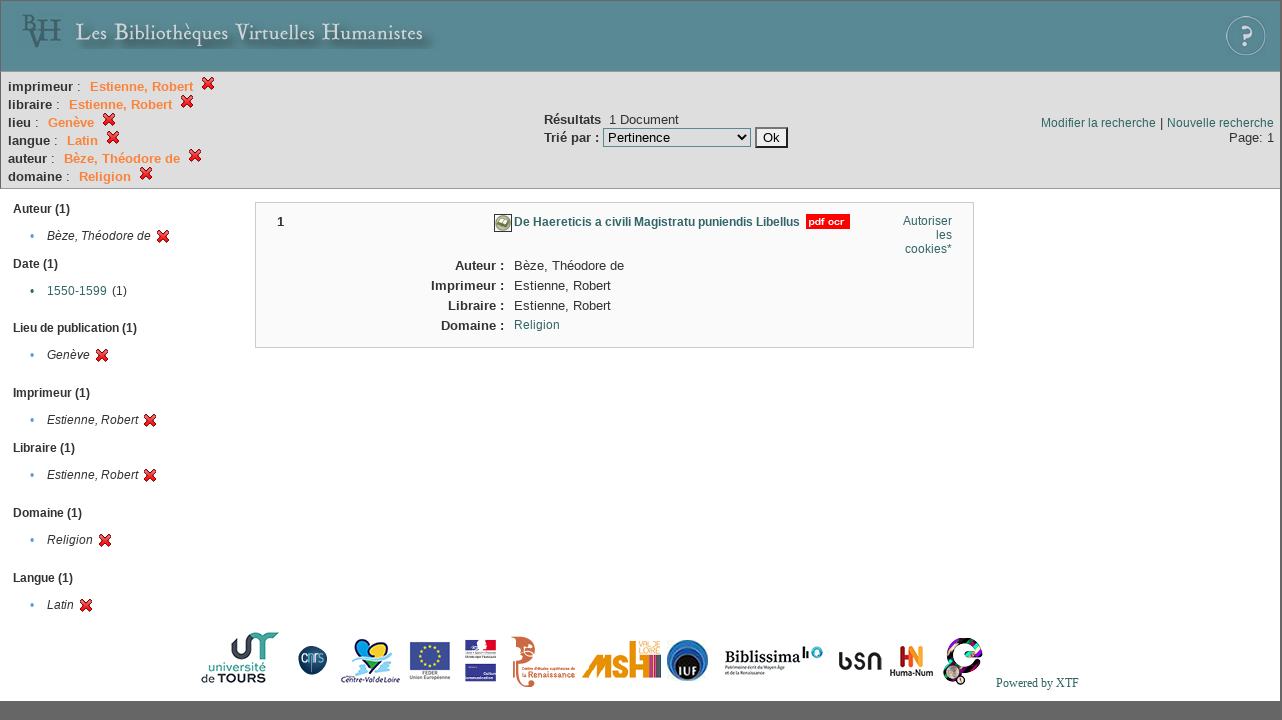

--- FILE ---
content_type: text/html;charset=UTF-8
request_url: http://xtf.bvh.univ-tours.fr/xtf/search?f1-imprimeur=Estienne,%20Robert;f2-libraire=Estienne,%20Robert;f3-pubPlace=Gen%C3%A8ve;f5-language=Latin;f7-creator=B%C3%A8ze,%20Th%C3%A9odore%20de;f8-subject=Religion
body_size: 2652
content:

<!DOCTYPE html
  PUBLIC "-//W3C//DTD XHTML 1.0 Transitional//EN" "http://www.w3.org/TR/xhtml1/DTD/xhtml1-transitional.dtd">
<html xmlns="http://www.w3.org/1999/xhtml" xml:lang="en" lang="en"><head><meta http-equiv="Content-Type" content="text/html; charset=UTF-8; charset=UTF-8" /><title>XTF : Résultat de la recherche</title><link rel="stylesheet" href="css/default/results.css" type="text/css" /><link rel="shortcut icon" href="icons/default/favicon.ico" /><script src="script/yui/yahoo-dom-event.js" type="text/javascript"></script><script src="script/yui/connection-min.js" type="text/javascript"></script><script src="http://xtf.bvh.univ-tours.fr/xtf/script/jquery.js" type="text/javascript"></script><script src="http://xtf.bvh.univ-tours.fr/xtf/script/jquery.cookie.js" type="text/javascript"></script><script src="http://xtf.bvh.univ-tours.fr/xtf/script/jquery.ui.all.js" type="text/javascript"></script><script src="http://xtf.bvh.univ-tours.fr/xtf/script/jquery.tooltip.js" type="text/javascript"></script><script src="http://xtf.bvh.univ-tours.fr/xtf/script/tv.js" type="text/javascript"></script><script type="text/javascript">

  var _gaq = _gaq || [];
  _gaq.push(['_setAccount', 'UA-28856262-1']);
  _gaq.push(['_trackPageview']);

  (function() {
    var ga = document.createElement('script'); ga.type = 'text/javascript'; ga.async = true;
    ga.src = ('https:' == document.location.protocol ? 'https://ssl' : 'http://www') + '.google-analytics.com/ga.js';
    var s = document.getElementsByTagName('script')[0]; s.parentNode.insertBefore(ga, s);
  })();

</script></head><body><div class="header">
        <a href="http://www.bvh.univ-tours.fr/"><img class="your-logo" href="http://www.bvh.univ-tours.fr/" alt="Bibliothèques Virtuelles Humanistes" src="icons/default/bandeau.jpg" /></a>

                 <a href="docs/aide.html" target="_blank" style="float:right;padding:15px;"><img src="icons/default/aide.jpg" /></a>
        <br class="clear" />

      </div><div class="resultsHeader"><table><tr><td><div class="query"><div class="label"></div><div class="subQuery">
   
   
   
   
   
   
   
   
   
   
   
   
   
      
         <b>imprimeur</b> :
            <span class="subhit">Estienne, Robert</span>
          <a href="http://xtf.bvh.univ-tours.fr/xtf/search?f2-libraire=Estienne, Robert;f3-pubPlace=Gen%C3%A8ve;f5-language=Latin;f7-creator=B%C3%A8ze, Th%C3%A9odore de;f8-subject=Religion"><img alt="Supprimer le critère de tri" title="Supprimer le critère de tri" src="http://xtf.bvh.univ-tours.fr/xtf/icons/default/fermer.png" /></a><br />
         <b>libraire</b> :
            <span class="subhit">Estienne, Robert</span>
          <a href="http://xtf.bvh.univ-tours.fr/xtf/search?f1-imprimeur=Estienne, Robert;f3-pubPlace=Gen%C3%A8ve;f5-language=Latin;f7-creator=B%C3%A8ze, Th%C3%A9odore de;f8-subject=Religion"><img alt="Supprimer le critère de tri" title="Supprimer le critère de tri" src="http://xtf.bvh.univ-tours.fr/xtf/icons/default/fermer.png" /></a><br />
         <b>lieu</b> :
            <span class="subhit">Genève</span>
          <a href="http://xtf.bvh.univ-tours.fr/xtf/search?f1-imprimeur=Estienne, Robert;f2-libraire=Estienne, Robert;f5-language=Latin;f7-creator=B%C3%A8ze, Th%C3%A9odore de;f8-subject=Religion"><img alt="Supprimer le critère de tri" title="Supprimer le critère de tri" src="http://xtf.bvh.univ-tours.fr/xtf/icons/default/fermer.png" /></a><br />
         <b>langue</b> :
            <span class="subhit">Latin</span>
          <a href="http://xtf.bvh.univ-tours.fr/xtf/search?f1-imprimeur=Estienne, Robert;f2-libraire=Estienne, Robert;f3-pubPlace=Gen%C3%A8ve;f7-creator=B%C3%A8ze, Th%C3%A9odore de;f8-subject=Religion"><img alt="Supprimer le critère de tri" title="Supprimer le critère de tri" src="http://xtf.bvh.univ-tours.fr/xtf/icons/default/fermer.png" /></a><br />
         <b>auteur</b> :
            <span class="subhit">Bèze, Théodore de</span>
          <a href="http://xtf.bvh.univ-tours.fr/xtf/search?f1-imprimeur=Estienne, Robert;f2-libraire=Estienne, Robert;f3-pubPlace=Gen%C3%A8ve;f5-language=Latin;f8-subject=Religion"><img alt="Supprimer le critère de tri" title="Supprimer le critère de tri" src="http://xtf.bvh.univ-tours.fr/xtf/icons/default/fermer.png" /></a><br />
         <b>domaine</b> :
            <span class="subhit">Religion</span>
          <a href="http://xtf.bvh.univ-tours.fr/xtf/search?f1-imprimeur=Estienne, Robert;f2-libraire=Estienne, Robert;f3-pubPlace=Gen%C3%A8ve;f5-language=Latin;f7-creator=B%C3%A8ze, Th%C3%A9odore de"><img alt="Supprimer le critère de tri" title="Supprimer le critère de tri" src="http://xtf.bvh.univ-tours.fr/xtf/icons/default/fermer.png" /></a><br />
      
   
</div></div><td><b>Résultats</b> 
                        <span id="itemCount">1</span> Document<br /><form method="get" action="http://xtf.bvh.univ-tours.fr/xtf/search"><b>Trié par : </b><select size="1" name="sort"><option value="" selected="selected">Pertinence</option><option value="title">Titre</option><option value="creator">Auteur</option><option value="year">Date d'édition</option><option value="pubPlace">Lieu de publication</option><option value="imprimeur">Imprimeur</option><option value="publidate">Date de mise en ligne</option></select><input type="hidden" name="f1-imprimeur" value="Estienne, Robert" /><input type="hidden" name="f2-libraire" value="Estienne, Robert" /><input type="hidden" name="f3-pubPlace" value="Genève" /><input type="hidden" name="f5-language" value="Latin" /><input type="hidden" name="f7-creator" value="Bèze, Théodore de" /><input type="hidden" name="f8-subject" value="Religion" /> <input type="submit" value="Ok" /></form></td></td><td class="right"><a href="http://xtf.bvh.univ-tours.fr/xtf/search?f1-imprimeur=Estienne, Robert;f2-libraire=Estienne, Robert;f3-pubPlace=Gen%C3%A8ve;f5-language=Latin;f7-creator=B%C3%A8ze, Th%C3%A9odore de;f8-subject=Religion;smode=simple-modify">Modifier la recherche</a> | <a href="http://xtf.bvh.univ-tours.fr/xtf/search">Nouvelle recherche</a><span class="right"><br />Page: 1</span></td></tr></table></div><div class="results"><table><tr><td class="facet"><div class="facet"><div class="facetName">Auteur (1)</div><div class="facetGroup"><table><tr><td class="col1">•</td><td class="col2"><i>Bèze, Théodore de</i></td><td class="col3"><a href="search?f1-imprimeur=Estienne, Robert;f2-libraire=Estienne, Robert;f3-pubPlace=Gen%C3%A8ve;f5-language=Latin;f8-subject=Religion"><img alt="Supprimer le critère de tri" title="Supprimer le critère de tri" src="http://xtf.bvh.univ-tours.fr/xtf/icons/default/fermer.png" /></a></td></tr></table></div></div><div class="facet"><div class="facetName">Date (1)</div><div class="facetGroup"><table><tr><td class="col1"><a href="search?f1-imprimeur=Estienne, Robert;f2-libraire=Estienne, Robert;f3-pubPlace=Gen%C3%A8ve;f5-language=Latin;f7-creator=B%C3%A8ze, Th%C3%A9odore de;f8-subject=Religion;f9-date=1550-1599">

                     •
                  </a></td><td class="col2"><a href="search?f1-imprimeur=Estienne, Robert;f2-libraire=Estienne, Robert;f3-pubPlace=Gen%C3%A8ve;f5-language=Latin;f7-creator=B%C3%A8ze, Th%C3%A9odore de;f8-subject=Religion;f9-date=1550-1599">1550-1599</a></td><td class="col3">
                  (1)
               </td></tr></table></div></div><div class="facet"><div class="facetName"></div><div class="facetGroup"><table></table></div></div><div class="facet"><div class="facetName">Lieu de publication (1)</div><div class="facetGroup"><table><tr><td class="col1">•</td><td class="col2"><i>Genève</i></td><td class="col3"><a href="search?f1-imprimeur=Estienne, Robert;f2-libraire=Estienne, Robert;f5-language=Latin;f7-creator=B%C3%A8ze, Th%C3%A9odore de;f8-subject=Religion"><img alt="Supprimer le critère de tri" title="Supprimer le critère de tri" src="http://xtf.bvh.univ-tours.fr/xtf/icons/default/fermer.png" /></a></td></tr></table></div></div><div class="facet"><div class="facetName"></div><div class="facetGroup"><table></table></div></div><div class="facet"><div class="facetName">Imprimeur (1)</div><div class="facetGroup"><table><tr><td class="col1">•</td><td class="col2"><i>Estienne, Robert</i></td><td class="col3"><a href="search?f2-libraire=Estienne, Robert;f3-pubPlace=Gen%C3%A8ve;f5-language=Latin;f7-creator=B%C3%A8ze, Th%C3%A9odore de;f8-subject=Religion"><img alt="Supprimer le critère de tri" title="Supprimer le critère de tri" src="http://xtf.bvh.univ-tours.fr/xtf/icons/default/fermer.png" /></a></td></tr></table></div></div><div class="facet"><div class="facetName">Libraire (1)</div><div class="facetGroup"><table><tr><td class="col1">•</td><td class="col2"><i>Estienne, Robert</i></td><td class="col3"><a href="search?f1-imprimeur=Estienne, Robert;f3-pubPlace=Gen%C3%A8ve;f5-language=Latin;f7-creator=B%C3%A8ze, Th%C3%A9odore de;f8-subject=Religion"><img alt="Supprimer le critère de tri" title="Supprimer le critère de tri" src="http://xtf.bvh.univ-tours.fr/xtf/icons/default/fermer.png" /></a></td></tr></table></div></div><div class="facet"><div class="facetName"></div><div class="facetGroup"><table></table></div></div><div class="facet"><div class="facetName">Domaine (1)</div><div class="facetGroup"><table><tr><td class="col1">•</td><td class="col2"><i>Religion</i></td><td class="col3"><a href="search?f1-imprimeur=Estienne, Robert;f2-libraire=Estienne, Robert;f3-pubPlace=Gen%C3%A8ve;f5-language=Latin;f7-creator=B%C3%A8ze, Th%C3%A9odore de"><img alt="Supprimer le critère de tri" title="Supprimer le critère de tri" src="http://xtf.bvh.univ-tours.fr/xtf/icons/default/fermer.png" /></a></td></tr></table></div></div><div class="facet"><div class="facetName"></div><div class="facetGroup"><table></table></div></div><div class="facet"><div class="facetName">Langue (1)</div><div class="facetGroup"><table><tr><td class="col1">•</td><td class="col2"><i>Latin</i></td><td class="col3"><a href="search?f1-imprimeur=Estienne, Robert;f2-libraire=Estienne, Robert;f3-pubPlace=Gen%C3%A8ve;f7-creator=B%C3%A8ze, Th%C3%A9odore de;f8-subject=Religion"><img alt="Supprimer le critère de tri" title="Supprimer le critère de tri" src="http://xtf.bvh.univ-tours.fr/xtf/icons/default/fermer.png" /></a></td></tr></table></div></div></td><td class="docHit"><div id="main_1" class="docHit"><table cellspacing="0"><tr height="25px;"><td class="col1"><b>1</b></td><td rowspan="20" width="125px" align="top" valign="middle" style="padding-right:1px;"><br /></td><td class="col2"><img class="typeIcon" border="1px solid #666;;" src="http://xtf.bvh.univ-tours.fr/xtf/icons/default/facsimile.png" alt="Corpus Fac-similés" title="Corpus Fac-similés" /></td><td class="col3"><a href="http://xtf.bvh.univ-tours.fr/xtf/data/pdf/B410186201_I371_mrc/B410186201_I371_mrc.pdf"><strong>De Haereticis a civili Magistratu puniendis Libellus</strong></a> <span class="typeIcon"><img src="http://xtf.bvh.univ-tours.fr/xtf/icons/default/i_pdf.gif" class="typeIcon" /></span></td><td class="col4"><span><a href="javascript:alert('Pour utiliser le panier, votre navigateur doit autoriser les cookies.')">Autoriser les cookies*</a></span></td></tr><tr height="20px;"><td class="col1"> </td><td class="col2"><b>Auteur :  </b></td><td class="col3">Bèze, Théodore de</td></tr><tr height="20px;"><td class="col1"> </td><td class="col2"><b>Imprimeur :  </b></td><td class="col3">Estienne, Robert</td></tr><tr height="20px;"><td class="col1"> </td><td class="col2"><b>Libraire :  </b></td><td class="col3">Estienne, Robert</td></tr><!-- Encodage:  --><tr height="20px;"><td class="col1"> </td><td class="col2"><b>Domaine :  </b></td><td class="col3"><a href="http://xtf.bvh.univ-tours.fr/xtf/search?subject=Religion;subject-join=exact;smode=simple;rmode=none;style=;brand=default">Religion</a></td></tr></table></div></td></tr></table></div><div class="footer">
         <img src="http://www.bvh.univ-tours.fr/consult/basdepage.jpg" />
         <a href="http://xtf.cdlib.org/" target="_blank" style="font-family:Garamond;margin:5px;">Powered by XTF</a>
<!--         <img height="20px" style="margin-bottom:14px;" src="icons/default/xtf_logo.gif"/>-->
      </div></body></html>